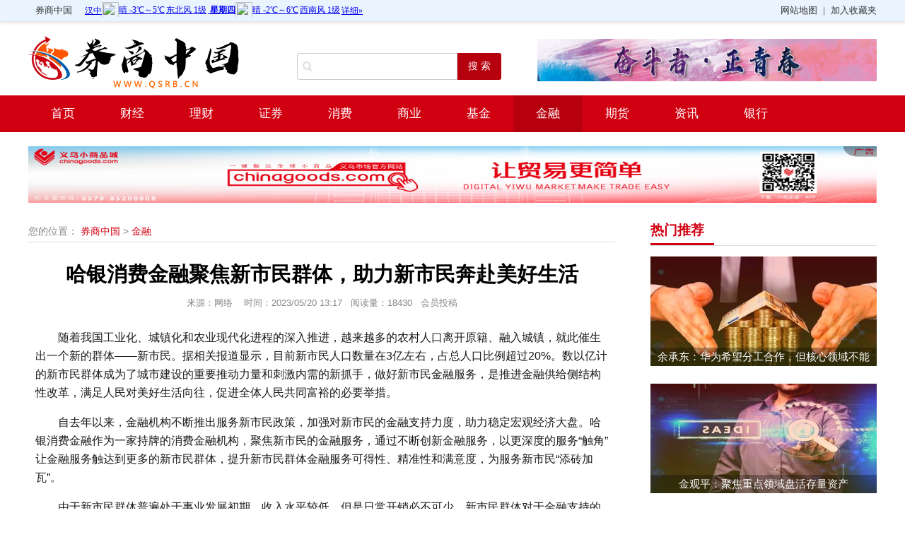

--- FILE ---
content_type: text/html
request_url: http://www.qsrb.cn/jinrong/63619.html
body_size: 6572
content:
<!DOCTYPE html PUBLIC "-//W3C//DTD XHTML 1.0 Transitional//EN" "http://www.w3.org/TR/xhtml1/DTD/xhtml1-transitional.dtd">
<html xmlns="http://www.w3.org/1999/xhtml" xml:lang="zh-CN" lang="zh-CN">
<head>
<meta http-equiv="Content-Type" content="text/html; charset=UTF-8"/>
<title>哈银消费金融聚焦新市民群体，助力新市民奔赴美好生活-券商中国</title>
<meta name="description" content="随着我国工业化、城镇化和农业现代化进程的深入推进，越来越多的农村人口离开原籍、融入城镇，就此催生出一个新的群体——新市民。据相关报道显示，目前新市民人口数量在3亿左右，占总人口比例超过20%。数以亿计的新市民群体成为了城市建设的重要推动力量..." />
<meta name="keywords" content="哈银消费金融聚焦新市民群体，助力新市民奔赴美好生活" />
<meta http-equiv="Content-Language" content="zh-CN"/>
<link rel="stylesheet" type="text/css" href="/Public/quanshangzg/style.css" />
<link rel="shortcut icon" type="image/x-icon" href="/favicon.ico" media="screen"/>
<script src="/Public/Js/jquery.min.js"type="text/javascript"></script>
<script src="/Public/quanshangzg/wap.js" type="text/javascript"></script>
<script type="text/javascript">cknews('http://www.qsrb.cn',63619,1,0);</script>
</head>
<body>
<div class="qszgmininav">
	<div class="qszgmini">
		<div class="minil"><a href="http://www.qsrb.cn/?b=0" title="券商中国">券商中国</a></div>
		<div class="shoucang"><iframe width="550" scrolling="no" height="21" frameborder="0" allowtransparency="true" src="http://i.tianqi.com/index.php?c=code&id=1&icon=1&py=hanzhong&wind=1&num=2"></iframe></div>
		
		<div class="minir">
			<a href="http://www.qsrb.cn/sitemap.html" >网站地图</a>|<a href="javascript:window.external.AddFavorite('http://www.qsrb.cn/?b=0', '券商中国')" style="padding-right:0;">加入收藏夹</a>
		</div>
	</div>
</div>

<div class="top">
	<div class="navtop">
		<div class="weblogo"><a href="http://www.qsrb.cn/?b=0" title="券商中国"><img src="/Public/quanshangzg/logo.png" width="300" height="80"  alt="券商中国"/></a></div>
		<div class="tadimg"><img src="/Public/quanshangzg/339.jpg" width="480" height="60" /></div>

		<div class="schfm">
		<form action="http://www.baidu.com/baidu" target="_blank">
		<input name="tn" type="hidden" value="baidu"><input name="si" type="hidden" value="58hz.cn"><input name="ie" type="hidden" value="utf-8"><input type="text" name="word" size="15" class="schtxt"><input type="submit" value="搜 索" class="schbtn">
		<input  type="hidden" name="isnews"  id="isnews"  value="1"/>
		</form>
		</div>
	</div>
</div>


<div class="menubg">
	<div class="menunav">
		<ul class="menulist">
		<li><a href="http://www.qsrb.cn/?b=0" title="首页">首页</a></li>
					
		<li><a href="http://www.qsrb.cn/caijing/" title="财经">财经</a></li>			
		<li><a href="http://www.qsrb.cn/licai/" title="理财">理财</a></li>			
		<li><a href="http://www.qsrb.cn/zhengquan/" title="证券">证券</a></li>			
		<li><a href="http://www.qsrb.cn/xiaofei/" title="消费">消费</a></li>			
		<li><a href="http://www.qsrb.cn/shangye/" title="商业">商业</a></li>			
		<li><a href="http://www.qsrb.cn/jijin/" title="基金">基金</a></li><li class="on"><a href="http://www.qsrb.cn/jinrong/" title="金融">金融</a></li>
					
		<li><a href="http://www.qsrb.cn/qihuo/" title="期货">期货</a></li>			
		<li><a href="http://www.qsrb.cn/zixun/" title="资讯">资讯</a></li>			
		<li><a href="http://www.qsrb.cn/yinhang/" title="银行">银行</a></li>		</ul>
	</div>
</div>

<div class="ad1200"> <img src="/Public/quanshangzg/060.jpg" alt="574" width="1200" height="80"/></div>

<div class="main">
	<div class="mainleft">
		<div class="lacation">
			您的位置： <a href="http://www.qsrb.cn/?b=0">券商中国</a>  >  <a href="http://www.qsrb.cn/jinrong/">金融</a>
		</div>
		<h1>哈银消费金融聚焦新市民群体，助力新市民奔赴美好生活</h1>
		<div class="newsinfo">
			来源：网络 &nbsp;&nbsp;&nbsp;时间：2023/05/20 13:17&nbsp;&nbsp;&nbsp;阅读量：18430&nbsp;&nbsp;&nbsp;会员投稿		</div>
		<div class="qszg-newscont" id="qszg-newscont">
						<p>随着我国工业化、城镇化和农业现代化进程的深入推进，越来越多的农村人口离开原籍、融入城镇，就此催生出一个新的群体——新市民。据相关报道显示，目前新市民人口数量在3亿左右，占总人口比例超过20%。数以亿计的新市民群体成为了城市建设的重要推动力量和刺激内需的新抓手，做好新市民金融服务，是推进金融供给侧结构性改革，满足人民对美好生活向往，促进全体人民共同富裕的必要举措。</P><p>自去年以来，金融机构不断推出服务新市民政策，加强对新市民的金融支持力度，助力稳定宏观经济大盘。哈银消费金融作为一家持牌的消费金融机构，聚焦新市民的金融服务，通过不断创新金融服务，以更深度的服务“触角”让金融服务触达到更多的新市民群体，提升新市民群体金融服务可得性、精准性和满意度，为服务新市民“添砖加瓦”。</P><p>由于新市民群体普遍处于事业发展初期，收入水平较低，但是日常开销必不可少，新市民群体对于金融支持的需求十分迫切。哈银消费金融深耕新市民群体金融需求，旗下产品“哈哈贷”以线上化为切口，通过“哈银消金”APP、哈银消费金融公众号、哈银消费金融支付宝生活号等线上化渠道，让新市民群体在获得金融服务时更简单易得、快捷方便。</P><p>另外，新市民在获取金融服务时，往往会因为征信空白、收入不稳定等原因，无法提供传统金融借贷服务中要求的相关资料或征信记录，而被拦在服务门槛之外。由此在提升新市民群体服务可得性方面，金融科技的运用尤为重要。</P><p>哈银消费金融通过金融科技赋能，依托大数据等金融科技，通过用户数据进行分析，全方位绘制客户画像，构建用户标签360度全景视图，进行子客群细分，预测客户信贷意向及偏好，分析及定位客户需求，实现更为精准的获客，降低信用识别风险，多维度数据挖掘、服务传统金融机构难以覆盖的3亿新市民人群，从而缓解“新市民”金融供给不平衡的问题。</P><p>下一步，哈银消费金融将持续延伸服务触角，创新业务模式，让消费金融业务更贴近新市民群体需求，助力新市民群体奔赴美好生活，让消费金融更好惠及民生。</P>				</div>
				
            <div class="shengm">
            	<p>声明：本网转发此文章，旨在为读者提供更多信息资讯，所涉内容不构成投资、消费建议。文章事实如有疑问，请与有关方核实，文章观点非本网观点，仅供读者参考。</p>
            </div>				
				
		<div class="dbfenxiang">
		<div class="bdsharebuttonbox"><a href="#" rel="nofollow" class="bds_more" data-cmd="more"></a><a href="#" rel="nofollow" class="bds_sqq" data-cmd="sqq" title="分享到QQ好友"></a><a href="#" rel="nofollow" class="bds_qzone" data-cmd="qzone" title="分享到QQ空间"></a><a href="#" rel="nofollow" class="bds_weixin" data-cmd="weixin" title="分享到微信"></a><a href="#" rel="nofollow" class="bds_tsina" data-cmd="tsina" title="分享到新浪微博"></a><a href="#" rel="nofollow" class="bds_tqq" data-cmd="tqq" title="分享到腾讯微博"></a><a href="#" rel="nofollow" class="bds_renren" data-cmd="renren" title="分享到人人网"></a><a href="#" rel="nofollow" class="bds_print" data-cmd="print" title="分享到打印"></a></div>
		</div>
<script>window._bd_share_config={"common":{"bdSnsKey":{},"bdText":"","bdMini":"2","bdMiniList":false,"bdPic":"","bdStyle":"0","bdSize":"16"},"share":{},"selectShare":{"bdContainerClass":null,"bdSelectMiniList":["sqq","qzone","weixin","tsina","tqq","renren","print"]}};with(document)0[(getElementsByTagName('head')[0]||body).appendChild(createElement('script')).src='http://bdimg.share.baidu.com/static/api/js/share.js?v=89860593.js?cdnversion='+~(-new Date()/36e5)];</script>

		<div class="tbox">
			<div class="title2"><h3>推荐阅读</h3></div>
			<div class="tcont">
				<ul class="tuijimgs">
					<li>
						<a href="http://www.qsrb.cn/caijing/50340.html" class="view"><img src="/pic/1/cj_pmcs01370j.jpg" alt="郭明錤：台积电发布时间表显示，N3和N4P今年不会量产，苹果iPhone" /></a>
						<span><a href="http://www.qsrb.cn/caijing/50340.html">郭明錤：台积电发布时间表显示，N3和N4P今年不会量产，苹果</a></span>
					</li><li>
						<a href="http://www.qsrb.cn/caijing/50339.html" class="view"><img src="/pic/1/cj_bhht00463t.jpg" alt="马斯克称特斯拉不会在印度设厂，除非先让我销售中国进口的汽车" /></a>
						<span><a href="http://www.qsrb.cn/caijing/50339.html">马斯克称特斯拉不会在印度设厂，除非先让我销售中国进口的汽车</a></span>
					</li><li>
						<a href="http://www.qsrb.cn/caijing/50338.html" class="view"><img src="/pic/1/cj_bguc02181v.jpg" alt="交通运输部：5月28日国家铁路运输货物1109.9万吨环比增长0.31%" /></a>
						<span><a href="http://www.qsrb.cn/caijing/50338.html">交通运输部：5月28日国家铁路运输货物1109.9万吨环比增</a></span>
					</li><li>
						<a href="http://www.qsrb.cn/caijing/50337.html" class="view"><img src="/pic/1/cj_pljp01818p.jpg" alt="信维通信：正在与丰田、特斯拉等十几家汽车厂商进行商务与项目接洽" /></a>
						<span><a href="http://www.qsrb.cn/caijing/50337.html">信维通信：正在与丰田、特斯拉等十几家汽车厂商进行商务与项目接</a></span>
					</li><li>
						<a href="http://www.qsrb.cn/licai/50301.html" class="view"><img src="/pic/1/cj_beny03755h.jpg" alt="“大厂”首季报：从成长模式到价值模式下的估值重构" /></a>
						<span><a href="http://www.qsrb.cn/licai/50301.html">“大厂”首季报：从成长模式到价值模式下的估值重构</a></span>
					</li><li>
						<a href="http://www.qsrb.cn/jinrong/50237.html" class="view"><img src="/pic/1/cj_peak01551j.jpg" alt="谁有“十倍牛”潜质高成长+高盈利股名单来了！5178点近七年10倍股仅1" /></a>
						<span><a href="http://www.qsrb.cn/jinrong/50237.html">谁有“十倍牛”潜质高成长+高盈利股名单来了！5178点近七年</a></span>
					</li>				</ul>
			</div>
		</div>
	</div>
	<div class="mainright">
	
		<script src="/Public/quanshangzg/ad_page1.js"></script>
	<div class="tbox">
		<div class="title4"><h4>热门推荐</h4></div>
		<ul class="qsimglist">
		<li style="margin-bottom:25px;">
				<a href="http://www.qsrb.cn/jinrong/50218.html" class="view" title="余承东：华为希望分工合作，但核心领域不能被卡脖子，因为世界上没有后悔药"><img src="/pic/1/cj_bbkk03584m.jpg" width="320" height="155" alt="余承东：华为希望分工合作，但核心领域不能被卡脖子，因为世界上没有后悔药"/></a>
				<p><a href="http://www.qsrb.cn/jinrong/50218.html" title="余承东：华为希望分工合作，但核心领域不能被卡脖子，因为世界上没有后悔药">余承东：华为希望分工合作，但核心领域不能</a></p>
			</li><li style="margin-bottom:25px;">
				<a href="http://www.qsrb.cn/jinrong/50217.html" class="view" title="金观平：聚焦重点领域盘活存量资产"><img src="/pic/1/cj_pcbz00937f.jpg" width="320" height="155" alt="金观平：聚焦重点领域盘活存量资产"/></a>
				<p><a href="http://www.qsrb.cn/jinrong/50217.html" title="金观平：聚焦重点领域盘活存量资产">金观平：聚焦重点领域盘活存量资产</a></p>
			</li>				
		</ul>
	</div>
<script src="/Public/quanshangzg/ad_page2.js"></script>

	<div class="tbox">
		<div class="title4"><h4>热门文章</h4></div>
		<ul class="arclist4"> 
		<li ><a href="http://www.qsrb.cn/caijing/63618.html" title="多家银行逐鹿基金销售发挥自身优势提振代销竞争力" target="_blank">多家银行逐鹿基金销售发挥自身优势提振代销</a></li><li ><a href="http://www.qsrb.cn/zixun/63617.html" title="业界首款支持高血糖风险评估研究的智能手表华为WATCH4星球系列手表发布" target="_blank">业界首款支持高血糖风险评估研究的智能手表</a></li><li ><a href="http://www.qsrb.cn/caijing/63616.html" title="华为凌霄子母路由Q6E开启预定，到手499元" target="_blank">华为凌霄子母路由Q6E开启预定，到手49</a></li><li ><a href="http://www.qsrb.cn/caijing/63615.html" title="腾讯表情包新专利公布，提供有声表情" target="_blank">腾讯表情包新专利公布，提供有声表情</a></li><li ><a href="http://www.qsrb.cn/zixun/63614.html" title="iQOOPad平板电脑搭载12.1英寸屏幕：2.8K分辨率+144Hz刷" target="_blank">iQOOPad平板电脑搭载12.1英寸屏</a></li><li ><a href="http://www.qsrb.cn/caijing/63613.html" title="格力最美小姐姐离职：靠自媒体能年入千万" target="_blank">格力最美小姐姐离职：靠自媒体能年入千万</a></li><li ><a href="http://www.qsrb.cn/caijing/63612.html" title="实测ChatGPT插件真香用法，视频一键变脑图，高数作业轻松拿捏" target="_blank">实测ChatGPT插件真香用法，视频一键</a></li><li ><a href="http://www.qsrb.cn/zixun/63611.html" title="“19禹洲01”债券持有人会议通过两项议案调整回售行权时间" target="_blank">“19禹洲01”债券持有人会议通过两项议</a></li><li ><a href="http://www.qsrb.cn/caijing/63610.html" title="OpenAI推出iOS版ChatGPT应用安卓版本也将很快推出" target="_blank">OpenAI推出iOS版ChatGPT应</a></li><li ><a href="http://www.qsrb.cn/caijing/63609.html" title="天弘基金入驻工行财富社区同心同行厚植金融为民" target="_blank">天弘基金入驻工行财富社区同心同行厚植金融</a></li><li ><a href="http://www.qsrb.cn/zixun/63608.html" title="消息称苹果iPhone16/Pro系列手机不再使用夏普相机模块" target="_blank">消息称苹果iPhone16/Pro系列手</a></li><li ><a href="http://www.qsrb.cn/caijing/63607.html" title="惠普推出战X2023高性能轻薄本：13代酷睿+2.5K120Hz屏，64" target="_blank">惠普推出战X2023高性能轻薄本：13代</a></li>		</ul>
	</div>
	<div class="ad8"><img src="/Public/quanshangzg/qc856.jpg" width="300" height="180" alt="index"/></div>
	
	<div class="tbox">
		<div class="title4"><h4>热门内容</h4></div>
			<ul class="topimglist">
			<li>
				<a href="http://www.qsrb.cn/yinhang/50187.html" title="保健酒业大佬跨界收购美尔雅期货27年期货老店怎么了" class="pview" target="_blank"><img src="/pic/1/cj_oytg00080x.jpg" width="150" height="145" alt="保健酒业大佬跨界收购美尔雅期货27年期货老店怎么了"/></a>
				<p><a href="http://www.qsrb.cn/yinhang/50187.html" title="保健酒业大佬跨界收购美尔雅期货27年期货老店怎么了" target="_blank">保健酒业大佬跨界收</a></p>
				</li><li>
				<a href="http://www.qsrb.cn/yinhang/50186.html" title="对于持续亏损，知乎仍在寻找“答案”" class="pview" target="_blank"><img src="/pic/1/cj_azog02535z.jpg" width="150" height="145" alt="对于持续亏损，知乎仍在寻找“答案”"/></a>
				<p><a href="http://www.qsrb.cn/yinhang/50186.html" title="对于持续亏损，知乎仍在寻找“答案”" target="_blank">对于持续亏损，知乎</a></p>
				</li><li>
				<a href="http://www.qsrb.cn/yinhang/50181.html" title="直逼10元！油价或迎第9涨加满一箱油比年初多花近百元" class="pview" target="_blank"><img src="/pic/1/cj_oxuo01697n.jpg" width="150" height="145" alt="直逼10元！油价或迎第9涨加满一箱油比年初多花近百元"/></a>
				<p><a href="http://www.qsrb.cn/yinhang/50181.html" title="直逼10元！油价或迎第9涨加满一箱油比年初多花近百元" target="_blank">直逼10元！油价或</a></p>
				</li><li>
				<a href="http://www.qsrb.cn/shangye/50149.html" title="川发龙蟒拟77亿元加码磷酸铁锂产业链" class="pview" target="_blank"><img src="/pic/1/cj_oujt00672l.jpg" width="150" height="145" alt="川发龙蟒拟77亿元加码磷酸铁锂产业链"/></a>
				<p><a href="http://www.qsrb.cn/shangye/50149.html" title="川发龙蟒拟77亿元加码磷酸铁锂产业链" target="_blank">川发龙蟒拟77亿元</a></p>
				</li>	
			</ul>

	</div>
	
	
	</div>
</div>
<div  class="footer">

	<div class="foot">
		<a href="javascript:void(0);" rel="nofollow">关于我们</a>&nbsp;&nbsp;<a href="javascript:void(0);" rel="nofollow">服务声明</a>&nbsp;&nbsp;<a href="javascript:void(0);" rel="nofollow">联系我们</a>&nbsp;&nbsp;<a href="/sitemap.html">网站地图</a>
	</div>

	<div class="ft_body">
	<p>Copyright @2010-<script>document.write(new Date().getFullYear());</script> www.qsrb.cn . All Rights Reserved 券商中国 版权所有 &nbsp;&nbsp;<a href="https://beian.miit.gov.cn" target="_blank">备案号：沪ICP备2022019539号-17</a></p>
	<p>本站点信息未经允许不得复制或镜像，本站部分信息资源来自网络转载，如有侵权，请来函说明！&nbsp;&nbsp;邮箱：znx177@sina.com</p>
	</div>
</div>

<script>
(function(){
    var bp = document.createElement('script');
    var curProtocol = window.location.protocol.split(':')[0];
    if (curProtocol === 'https') {
        bp.src = 'https://zz.bdstatic.com/linksubmit/push.js';        
    }
    else {
        bp.src = 'http://push.zhanzhang.baidu.com/push.js';
    }
    var s = document.getElementsByTagName("script")[0];
    s.parentNode.insertBefore(bp, s);
})();
</script>

</body>
</html>

--- FILE ---
content_type: text/css
request_url: http://www.qsrb.cn/Public/quanshangzg/style.css
body_size: 6036
content:
/************************************* 通用样式：*************************************/
body,h1,h2,h3,h4,h5,h6,hr,p,blockquote,dl,dt,dd,ul,ol,li,pre,form,fieldset,legend,button,input,textarea,th,td{margin:0;padding:0;word-wrap:break-word}
body,html,input{font:12px/1.5 '微软雅黑','宋体',\5b8b\4f53,sans-serif;}
table{border-collapse:collapse;border-spacing:0;}
img{border:none}
pre{white-space: pre-wrap;white-space: -moz-pre-wrap;white-space: -pre-wrap;white-space: -o-pre-wrap;word-wrap: break-word;}
input.dialog{height:0; height:0; font-size:0; line-height:0; border:none}
input,label,img,th{vertical-align:middle;}
address,cite,dfn,em,var{font-style:normal;}
code,kbd,pre,samp{font-family:courier new,courier,monospace;}
input.button ,input.btn{padding:0.25em;width: auto;_width:0;overflow:visible !ie;}
ul,ol,li{list-style:none;}
a{text-decoration:none; color:#303030;}
a:hover{text-decoration:none; color:#3399ff;}
select optgroup{color:#CAC8BB;}
header{ display:block}
.hidden{display:none;}
.clear:after,.main:after{content:".";display:block;height:0;clear:both;visibility:hidden;}
.clear,.main{display:inline-block;}
* html .clear,* html .main{height:1%;}
.clear,.main{display:block;}
h1,h2,h3,h4,h5,h6{font-size:100%;}
h1{font-size:34px;}
h2{font-size:26px;}
h3{font-size:18px;}
h4{font-size:16px;}
h5{font-size:14px;}
h6{font-size:12px;}
body{color:#444;background:#fff;}
div{display:block; overflow:hidden;}

.shengm{overflow: hidden; margin:5px 10px;}
.shengm p{line-height:30px;color:#999;font-size:14px;}

.footer{ width:1200px; margin:0 auto;height:160px; font-size:14px; text-align:center;}
.footer p{height:32px; line-height:32px;}
.footer p a{padding:0 6px;}
.ft_body{background:#fff; padding-top:10px;}
.footer .foot {
    width: 100%;
    height: 40px; line-height:40px;
    background-color: #d10011;
    text-align: center;
    margin-top: 20px;color: #ffffff;
}

.footer .foot a {
    color: #ffffff;
}


.qszgmininav{ background:#E9F4FE; height:30px; line-height:30px;    border-bottom: 1px solid #e8e8e8;
    box-shadow: 0 1px 5px #e1dddd;}
.qszgmini{width:1200px; margin:0 auto; color:#333; font-family:"宋体"; font-size:13px;}
.qszgmini a{color:#f8f8f8;}
.qszgmini .minil{float:left; font-size:13px;width:80px;}
.qszgmini .shoucang{ margin-top:3px;float:left; width:500px;}
.qszgmini .minil a,.top .mininav .minil span{ padding:0 10px; }
.qszgmini .minir{float:right; font-size:13px; }
.qszgmini  a{color:#333;  padding:3px 8px;}

.adall{width:1200px;height:70px;padding:0px 0px; clear:both;  margin:10px auto;}
.adall .adall01{ float:left; width:860px; height:70px; margin-right:20px; }
.adall .adall02{ float:left; width:320px; height:70px;}

.ad1200{width:1200px; height:80px; margin:20px auto; }
.ad1200 img{width:1200px; height:80px;} 

.qstoutiao{width:1200px; margin:0 auto; margin-bottom:10px;  background: #f5f5f5;}
.qstoutiao .toparc{  padding:10px; margin-bottom:10px; text-align:center; width:1070px; float:right; }
.qstoutiao .toparc h6 a{font-size: 30px;line-height: 50px; color: #333; font-family: "微软雅黑";}
.qstoutiao .toparc h6{ margin-bottom:3px;}
.qstoutiao .toparc p a{margin:0 10px; font-size:15px;padding: 0 0 0 13px; position: relative;color: #333; }
.qstoutiao .icon{width: 70px; margin:25px 20px 20px 20px;
    height: 60px; float:left;
    z-index: 1;}




.mcse{height:52px; padding-top:6px;}
.mcse li{float:left;width:130px; height:52px;}

.top{height:100px; padding-top:4px;}
.top .navtop{width:1200px; height:80px;margin:10px auto 10px auto;}
.top .navtop .tadimg{ float:right; width:480px; height:60px; margin:10px 0 10px 20px;}
.top .schfm{width:290px;height:38px; float:left; padding-top:30px; padding-left:80px;}
.top .schfm .shoucang{ height:23px; line-height:23px; text-align:left;}
.top .schfm form{height:38px; line-height:38px;}
.top .schfm .schtxt{background: #FFF url(search.png) left no-repeat;border:1px solid #CCC;border-radius: 3px 0 0 3px;height:36px; line-height:36px; float:left; width:200px;padding-left: 25px;}
.top .schfm .schbtn{ background:#b7000e; height:38px; line-height:38px; width:62px; border:none; color:#fff; float:left;border-radius: 0px 3px 3px 0px; font-family:"微软雅黑"; font-size:14px; cursor:pointer;}

.top .weblogo{float:left; width:300px; height:80px; margin:0px 0px 0px 0px;}
 .menubg{ height:52px;background-color: #d10011; }
 .menunav{height:52px; margin:0px 0; width:1200px; margin:0 auto; }
 .menunav .menulist{ height:52px; clear:both; overflow:hidden; }
.menulist li{float:left; width:98px; height:52px;  line-height:52px;  text-align: center;}
.menulist li a{font-size: 17px;font-family: '微软雅黑';  color: #fff; width:98px; display:block;}
.menulist li a:hover,.menulist li:hover a{background:#b7000e;color:#fff;}
.menulist li.on{background:#b7000e;color:#fff;}
.menulist li.on a{color:#fff;}
.menusch{height:30px;color:#fff; font-size:13px; padding-left:0px;line-height:30px; border-top:1px solid #e3393a;}
.menusch  a{margin:0 20px; color:#fff;}
.menusch  a:hover{color:#fff; text-decoration:underline;}

.main{width:1200px; clear:both; margin:10px auto;}
.main .m_top{float:right; width:320px;border: 1px solid #f1f1f1; margin-top:10px;}
.main .m_top a{color:#b21515;}
.m_topl{float:left;width:860px; padding:0px 0 0px 0px;}
.m_topc{float:left;width:240px; margin-right:10px;}
.m_topr{float:left;width:860px; height:480px;padding:10px 10px 10px 0px; }
.indexmainL1{width:860px; float:left;}
.indexmainR1{width:320px; float:right; display:block; overflow:hidden;}

.indexmainL2{width:320px; float:left;display:block; overflow:hidden; padding-top:10px; margin-right:40px;}
.indexmainR2{width:840px; float:right;}

.mainleft{width:830px; float:left;}
.mainright{width:320px; float:right; display:block; overflow:hidden; }

.focus-title {
    height: 47px;
    background: #fff url("./focus.png") no-repeat;
}
.focus-title a {
    display: block;
    width: 100%;
    height: 100%;
}


.qsindexrongqi { width:840px; height:370px;
    zoom: 1; padding:10px 0px;
    overflow: hidden;
    padding-bottom: 10px;
    margin-bottom: 10px;}

.qstitlek {height:45px;overflow:hidden;background: url(./icon_line_03.jpg) -40px bottom no-repeat;}
.qslanmu {
margin-right: 3px;
    font-family:"宋体";
    text-align: center;
    font-size: 21px;
    line-height: 45px;
    color: #3399ff;
    float: left;
    width: 71px; font-weight:600;
    height: 45px;
    display: block;overflow: hidden;
}
.qslanmu a{ font-size: 21px; color: #d10011;}

.qstitlek2 {height:45px;overflow:hidden;background: url(./icon_line_03.jpg) -50px bottom no-repeat;}
.qslanmu2 {
margin-right: 3px;
    font-family:"宋体";
    text-align: center;
    font-size: 21px;
    line-height: 45px;
    color: #d5000a;
    float: left;
    width: 71px; font-weight:600;
    height: 45px;
    display: block;overflow: hidden;
}
.qslanmu2 a{ font-size: 21px; color: #d5000a;}

.qstitlek .more{
	float: right;margin-top:14px;
	width: 30px;font-size: 11px;color: #fff; border-radius: 8px; padding:0px 2px;
	height: 17px; line-height:17px; background:#01479d; text-align:center;
}
.QSindexbox{
    overflow: hidden; }

.pictl{width:320px; float:left;display:block; overflow:hidden;}
.pictr{width:486px; float:right;display:block; overflow:hidden;}

ul.qsimg2{ display:block; overflow:hidden; clear:both; padding-top:15px;}
ul.qsimg2 li{height:100px;width:150px;float:left; overflow:hidden; margin-right:20px; margin-bottom:10px;position: relative;}
ul.qsimg2 li:nth-child(3n) { margin-right: 0;}
ul.qsimg2 li a.view{height:100px; display:block; overflow:hidden;}
ul.qsimg2 li p{position: absolute;bottom: 0;height: 26px;line-height: 26px;color: #ffffff;background: rgba(0,0,0,0.7);width: 100%;padding:0px;z-index: 3;overflow: hidden;white-space: nowrap;text-overflow: ellipsis; text-align:center;}
ul.qsimg2 li p a{color:#fff;}
ul.qsimg2 li img{width:150px; height:100px;}
ul.qsimg2 li.imgone{width:320px; height:180px;display:block; overflow:hidden; margin-bottom:20px;}
ul.qsimg2 li.imgone a.view{width:320px; height:180px;}
ul.qsimg2 li.imgone img{width:320px; height:180px;}

ul.arctable{ padding-top:10px;}
ul.arctable li{height:35px; line-height:35px;overflow:hidden;background: url(./point1.png) left center no-repeat; padding-left:15px;}
ul.arctable li a{ font-size:15px;white-space:nowrap;}
ul.arctable li em {
    float: right;
    font-style: normal;
    color: #bbbbbb;font-size:12px;
    height: 30px;
    line-height: 30px;
}

ul.qstoplist2{ font-size:15px; }
ul.qstoplist2 li.qstopone2{height:45px;margin:5px 0px;}
ul.qstoplist2 li.qstopone2 h6{ padding-bottom:5px; }
ul.qstoplist2 li.qstopone2 a{ font-size:20px;height:45px; line-height:45px;font-family: '微软雅黑';color:#336699;font-weight:800; }
ul.qstoplist2 li.qstopone2 a:hover{color:#3399ff;}
ul.qstoplist2 li.qstopone2 p{line-height:20px; height:60px; font-size:12px; color:#777777;text-indent:2em}
ul.qstoplist2 li.qslidata2{ height:34px; line-height:34px;background: url(./dot.png) 5px 16px no-repeat;padding-left: 15px;}
ul.qstoplist2 li.line{height:5px; border-bottom:1px solid #eeeeee; margin-bottom:5px;}
ul.qstoplist2 li.qslidata2 a{float:left; font-family: '微软雅黑';font-size:15px;color:#303030;}
ul.qstoplist2 li.qslidata2 .ndate{float:right; font-size:12px; color:#888888; width:68px;}

ul.qsimglist{ display:block; overflow:hidden; clear:both;padding-top:15px; }
ul.qsimglist li{height:155px;width:320px;float:left; overflow:hidden; position: relative; margin-bottom:10px;}
ul.qsimglist li a.view{height:155px; display:block; overflow:hidden;}
ul.qsimglist li p{position: absolute;bottom: 0;height: 26px;line-height: 26px;color: #ffffff; background:rgba(0,0,0,0.3);width: 100%;padding:0px;z-index: 3;overflow: hidden;white-space: nowrap;text-overflow: ellipsis; text-align:center; font-size:15px;}
ul.qsimglist li p a{color:#fff;}
ul.qsimglist li img{width:320px; height:155px;}
ul.qsimglist li.imgone{width:320px; height:155px;display:block; overflow:hidden; margin-bottom:10px;}
ul.qsimglist li.imgone a.view{width:320px; height:155px;}
ul.qsimglist li.imgone img{width:320px; height:155px;}


ul.topimglist{ display:block; overflow:hidden; clear:both;padding-top:15px;}
ul.topimglist li{height:145px;width:150px;float:left; overflow:hidden; position: relative; margin-right:20px; margin-bottom: 20px;}
ul.topimglist li:nth-child(2n) { margin-right: 0;}
ul.topimglist li a.view{height:145px; display:block; overflow:hidden;}
ul.topimglist li p{position: absolute;bottom: 0;height: 30px;line-height: 30px;color: #ffffff; background:rgba(0,0,0,0.3);width: 100%;padding:0px;z-index: 3;overflow: hidden;white-space: nowrap;text-overflow: ellipsis; text-align:center; font-size:15px;}
ul.topimglist li p a{color:#fff;}
ul.topimglist li img{width:150px; height:145px;}
ul.topimglist li.imgone{width:150px; height:145px;display:block; overflow:hidden; margin-bottom:10px;}
ul.topimglist li.imgone a.view{width:150px; height:145px;}
ul.topimglist li.imgone img{width:150px; height:145px;}

ul.toplist{ font-size:14px; }
ul.toplist li.topone{height:38px;margin-top:2px;}
ul.toplist li.topone h2{ padding-bottom:5px; }
ul.toplist li.topone a{font: 15px/38px "微软雅黑","宋体"; color:#02489d;font-weight:800; }
ul.toplist li.topone a:hover{color:#f7a100;}
ul.toplist li.topone p{line-height:20px; height:60px; font-size:12px; color:#777777;text-indent:2em}
ul.toplist li.lidata{ height:47px; line-height:47px;border-top: 1px solid #E7E7E7; padding-left:10px;}
ul.toplist li.line{height:5px; border-bottom:1px solid #eeeeee; margin-bottom:5px;}
ul.toplist li.lidata a{float:left; font-family:"微软雅黑";font-size:15px;color: #333;}
ul.toplist li.lidata .ndate{float:right; font-size:12px; color:#888888; width:68px;}

ul.toplist li.lidata:hover {
    background: #f5f5f5;
    color: #333;
}
ul.toplist li.lidata:hover a{
    background: #f5f5f5;
    color: #002483;
}
ul.topnew{ font-size:12px; }
ul.topnew li{border-bottom: 1px dotted #aaaaaa; height:24px; line-height:24px;}
ul.topnew li.topone{height:180px; border:none;}
ul.topnew li.topone a.view{height:180px;width:270px; display:block; overflow:hidden;}
ul.topnew li.lidata{ background:url(./ico.png) left -52px no-repeat; padding-left:18px;}
ul.topnew li.lidata a{}

ul.topsel{ padding:10px 0px 3px 5px;}
ul.topsel li{height:25px; line-height:25px; display:block; overflow:hidden;}
ul.topsel li{ background:url(./ico.png) left 6px no-repeat; padding-left:18px;}

ul.arclist2{padding-top:10px;}
ul.arclist{ padding-top:15px;}
ul.arclist li{background: url(./dot.png) 5px 16px no-repeat; padding-left:15px;height:32px; line-height:32px; overflow:hidden;}
ul.arclist li a{font-size:15px;white-space:nowrap;}
ul.arclist2 li{height:35px; line-height:35px;overflow:hidden;}
ul.arclist2 li a{font-size:15px;white-space:nowrap;}


ul.arclist4{}
ul.arclist4 li{background: url(./dot.png) 5px 25px no-repeat;border-bottom: 1px solid #ddd;height:50px;padding-left:15px; line-height:50px;overflow:hidden;}
ul.arclist4 li a{font-size:15px;white-space:nowrap;}

ul.tuijimgs{display:block; overflow:hidden; clear:both; margin:15px 0;}
ul.tuijimgs li{height:100px;width:405px;overflow:hidden; margin:10px 20px 10px 0px; float:left;}
ul.tuijimgs li:nth-child(2n) { margin-right: 0;}
ul.tuijimgs li img{width:145px; height:100px;}
ul.tuijimgs li a.view{height:100px; display:block; overflow:hidden; width:145px; float:left; margin-right:20px;}
ul.tuijimgs li span{height:100px; width:230px; font-size:17px; line-height:30px; float:left;}
ul.tuijimgs li span a{font-size:17px; font-weight:600; color:#333;}
ul.tuijimgs li p{line-height:20px; overflow:hidden; text-align:center;}

ul.zxlist{height:170px;padding-top:5px;}
ul.zxlist li{height:32px; line-height:32px; white-space:nowrap;font-size:15px; background: url(./ico.png) left -98px no-repeat; padding-left:12px;}

.comiis_wrapad {width:860px; height:480px; overflow: hidden; }
.comiis_wrapad img { float: left; margin-top: 0px; }
.frame { background: none; border: 0px solid #fff; margin-bottom: 0px;zoom: 1; }
.frame:after { content: "."; display: block; height: 0; clear: both; visibility: hidden; }
#frameHlicAe { margin: 0px !important; border: 0px !important; ;position: relative;}
#slidesImgs li { width: 860px; height: 480px; display: none; }
.slideshow { clear: both; }
.slideshow li { position: relative; overflow: hidden;}
.slideshow SPAN.title { text-indent: 0px; }
.slideshow span.title { position: absolute; bottom: 0; left: 0; margin-bottom: 0; width: 100%; height:38px; line-height:38px; font-size: 18px; text-indent:4px; }
.slideshow span.title, .slidebar li { background:rgba(0,0,0,0.3); filter: progid:DXImageTransform.Microsoft.gradient(startColorstr = #30000000,endColorstr = #30000000); color: #FFF; overflow: hidden; }
.slidebar { position: absolute; top: 453px; left: 746px; }
.slidebar li { float: left; margin-right: 1px; width: 20px; height: 20px; line-height: 20px; text-align: center; font-size: 10px; cursor: pointer;border-radius: 10px; }
.slidebar li.on { background: rgba(255,255,255,0.5); filter: progid:DXImageTransform.Microsoft.gradient(startColorstr = #50FFFFFF,endColorstr = #50FFFFFF); color: #000; font-weight: 700; }


/*通用tbox  圆角度数border-radius:3px;*/
.arcbox{zoom:1; overflow:hidden; border-top:1px solid #d98ca2;}
.arcbox div.title{background:#fff;height:30px;display:block;}
.arcbox .title h3{margin:3px 0 0 10px;font-size:14px;height:30px;line-height:30px;float:left;width:80px;text-align:center;background:#fff url(./city.png) no-repeat; padding-top:3px;color:#ffffff;  font-weight:600;}

.arcbox .tcont{ padding:10px;}
.tbox{zoom:1; overflow:hidden; padding-bottom:10px; margin-bottom:10px;}
.tbox div.title{background:#fff;height:40px;display:block;overflow:hidden; border-bottom:3px solid #e8e8e8;}
.tbox .title h3{font-size:19px;height:40px;line-height:40px;float:left;width:90px;}
.tbox .title h3 a{color:#303030; font-size:19px;height:40px;line-height:40px; font-weight:600; display:block;}

.tbox div.title4{background:#fff;height:40px;display:block;overflow:hidden; border-bottom: 1px solid #ddd; }
.tbox .title4 h4{font-size:19px;height:37px;line-height:37px;float:left;width:90px;color:#d10011;border-bottom: 3px solid #d10011;}


.tbox div.title2{background: url(./icon_line_03.jpg) -20px bottom no-repeat;height:45px;display:block;overflow:hidden;}
.tbox .title2 h3{color:#d10011; font-size:20px; font-weight:600;height:43px;line-height:43px; float:left; width:80px;background:#fff;}
.tbox .title2 h3 a{color:#d10011; font-size:16px;height:43px;line-height:43px;font-weight: 600;}

.tbox div.title span{cursor: hand;!important;cursor: pointer;float:right; width:48px; height:28px; display:block; overflow:hidden;}
.tbox a.more{float:right;width:32px;height:30px;line-height:30px;display:block; margin:0px 0px 0px 0; color:#888888;background: url(./dian8.png) 0 16px no-repeat;}
.tbox a.more:hover{color:#3366cc;}

.catbox{width:410px; height:380px; float:left; display:block; overflow:hidden;}
ul.imglist{ display:block; overflow:hidden; clear:both; border-bottom:1px dashed #eeeeee; margin-bottom:5px; height:150px;}
ul.imglist li{height:130px;width:144px;float:left; overflow:hidden; margin:10px 0px 10px 10px;}
ul.imglist li a.view{height:110px; display:block; overflow:hidden;}
ul.imglist li p{height:25px; line-height:25px; text-align:center; font-size:12px;}
ul.imglist li img{width:144px; height:110px;}

ul.imgarc{ display:block; overflow:hidden; clear:both; margin:0px 0;}
ul.imgarc li{height:100px;width:335px;overflow:hidden; margin:10px 0px 15px 0px;}
ul.imgarc li a.view{height:100px; display:block; overflow:hidden; width:145px; float:left;}
ul.imgarc li span{height:100px; width:180px; font-size:16px; line-height:30px; float:right;}
ul.imgarc li span a{font-size:18px; font-weight:600; color:#505050;}
ul.imgarc li img{width:145px; height:100px;}

ul.arcdata{ padding:10px 8px 0 8px;border-bottom:1px dashed #eeeeee; margin-bottom:5px; height:100px;}
ul.arcdata li.topone{height:100px;}
ul.arcdata li.topone h2{text-align:center; padding-bottom:5px;white-space:nowrap;}
ul.arcdata li.topone h2 a{font-size:12px; font-weight:700; color:#333333;white-space:nowrap;}
ul.arcdata li.topone a:hover{color:#f7a100;}
ul.arcdata li.topone .dsp{line-height:20px; height:80px; font-size:12px; color:#777777;text-indent:2em}

ul.links{padding:10px 10px 0 10px;display:block; overflow:hidden;}
ul.links li{float:left; display:block; overflow:hidden; margin-right:5px;}
ul.links li a{padding:3px 5px; height:26px; line-height:26px;}

.picsel{ display:block; overflow:hidden; clear:both; padding:10px 0 10px 6px;}
.picsel li{position: relative; float:left; margin:0 4px 0px 3px;width:150px; height:118px;}
.picsel li img{width:144px; height:112px;display: block; border:3px solid #eeeeee;}
.picsel li a {position: relative; display: block; background:#000;}
.picsel li a:hover img{opacity: 0.75;}
.picsel li span{position: absolute; bottom:1px; left:2px; right:1px; display: block; height: 24px; line-height: 24px; text-align: center; background:url(./picbg.png) repeat; _filter: alpha(opacity=70); _cursor:pointer;color: #fff; font-size: 12px; _width:100%;_bottom:1px;}
.picsel li p{text-align: center; font-size: 12px; padding:5px 0;}

ul.newslist{display:block; overflow:hidden; clear:both; padding:5px 0px 10px 0;}
ul.newslist li{ display:block; overflow:hidden; clear:both;padding:10px 0px; border-bottom:1px solid #eeeeee;}
ul.newslist li:hover a.title{color:#ba211b;}
ul.newslist li .arcli{display:block; overflow:hidden; clear:both;}
ul.newslist li .arcimg{float:left; width:160px; height:130px; overflow:hidden;}
ul.newslist li .arcimg img{width:160px;height:130px;}
ul.newslist li .arcdata{float:right; width:640px; height:120px; overflow:hidden;}
ul.newslist li a.title{font-size:17px; font-weight:500; color: #333; height:30px; line-height:30px;}

ul.newslist li .arcinfo{height:26px; line-height:26px; padding-top:0px;}
ul.newslist li .arcdsp{font-size:14px; color:#666666; text-indent:2em; height:70px;line-height:30px;}
ul.newslist li .move{float:right; font-size:13px; color:#888888;}
ul.newslist li .move a{color:#888888;}
ul.newslist li a.arckey{color:#3366cc; padding:3px 6px; margin-left:10px;}

ul.jjlist{ width:680px; clear:both; overflow:hidden; padding:10px 0;}
ul.jjlist li{background:url(./ico.png) left -101px no-repeat; padding-left:14px; height:26px; line-height:26px;  white-space:nowrap; overflow:hidden; display:block; margin-left:10px;}

.mainleft .lacation{font-size:14px; height:30px; line-height:30px;font-weight:normal;color:#888; margin:5px 0;  border-bottom:1px solid #ddd;}
.mainleft .lacation a{color:#d10011;}
.mainleft .newsinfo{height:32px; font-size:13px; line-height:32px;color:#888; text-align:center;margin:0 auto;}
.mainleft h1{font-size:29px; color:#000000; line-height:30px; margin:20px 10px 0 10px; padding:10px 0; text-align:center;}
.qszg-newscont{padding:20px 10px 10px 10px; line-height:26px; display:block; overflow:hidden; clear:both; font-size:16px; color:#1a1a1a; }
.qszg-newscont p{text-indent:2em; margin-bottom:16px;}
.qszg-newscont img{max-width:660px; margin:0 auto; display:block;}
.mainleft .dbfenxiang{ height:30px; padding:0px 10px 0 0;}
.bdsharebuttonbox{float:right;}

.newsmove{height:40px; line-height:40px; margin:0px 0;}
.newsmove .baidufx{ width:600px; float:left;}
.newsmove .author{width:160px; float:right; text-align:right;}

.pages{padding:10px;}
.pages ul{display:block;clear:both;overflow:hidden;list-style:none;}
.pages ul li{padding:2px 6px; background:#fafafa;border:1px solid #eeeeee;float:left;margin-right:10px;}
.pages ul li.now{background:#3399ff;color:#fff;border:1px solid #3399ff;}
.pages ul li.now a{color:#fff;}
/*广告*/
.adtop{width:1000px; height:60px;}
.adtop img{width:1000px; height:60px;}
.ad1{width:1200px;height:80px;margin:10px 0 0 0 ;}
.ad1 img{width:1200px;height:80px;}
.mainleft .ad6{width:680px; height:50px; margin-bottom:0px;}
.mainleft .ad6 img{width:680px; height:50px;}
.mainright .ad8{width:320px; height:190px; margin:20px 0;}
.mainright .ad8 img{width:320px; height:190px;}
.mainright .ad9{width:300px; height:180px; margin: 0;}
.mainright .ad9 img{width:300px; height:150px;}